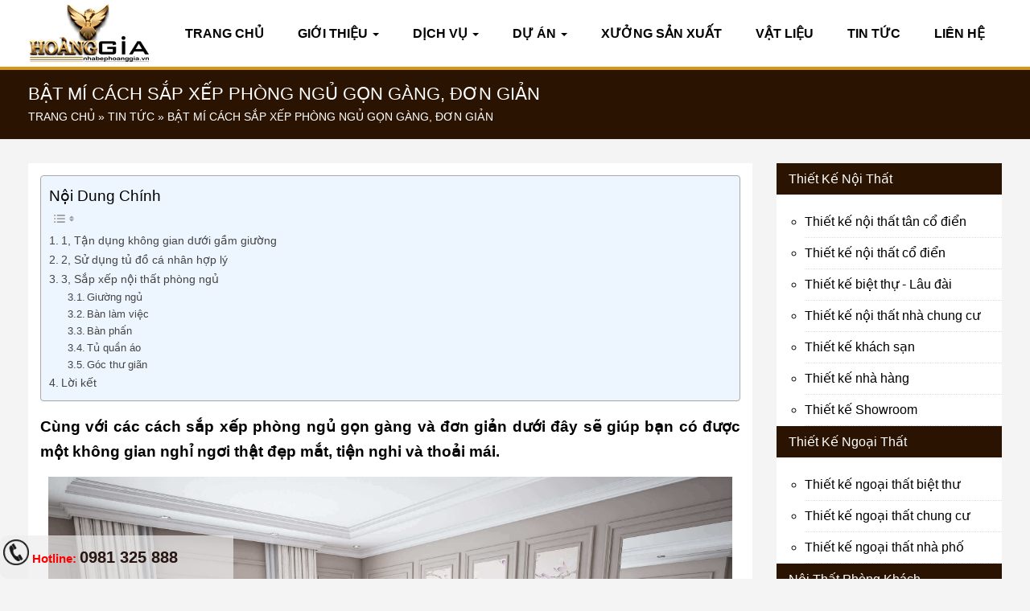

--- FILE ---
content_type: text/html; charset=UTF-8
request_url: https://xuongnoithathoanggia.vn/tin-tuc/bat-mi-cach-sap-xep-phong-ngu-gon-gang-don-gian/
body_size: 18676
content:
<!DOCTYPE html>
<!--[if IE 7]><html class="ie ie7" lang="vi">
<![endif]-->
<!--[if IE 8]><html class="ie ie8 no-js lt-ie9" lang="vi">
<![endif]-->
<!--[if !(IE 7) | !(IE 8) ]><!--><html lang="vi">
<!--<![endif]--><head><script data-no-optimize="1">var litespeed_docref=sessionStorage.getItem("litespeed_docref");litespeed_docref&&(Object.defineProperty(document,"referrer",{get:function(){return litespeed_docref}}),sessionStorage.removeItem("litespeed_docref"));</script> <meta charset="UTF-8"><meta http-equiv="X-UA-Compatible" content="IE=edge"><meta name="viewport" content="width=device-width, initial-scale=1.0">
<!--[if lt IE 9]> <script src="https://oss.maxcdn.com/libs/html5shiv/3.7.0/html5shiv.js"></script> <script src="https://oss.maxcdn.com/libs/respond.js/1.4.2/respond.min.js"></script> <![endif]--><title>Bật mí cách sắp xếp phòng ngủ gọn gàng, đơn giản</title><link rel="profile" href="http://gmpg.org/xfn/11"><link rel="pingback" href="https://xuongnoithathoanggia.vn/xmlrpc.php"><link rel="icon" href="https://xuongnoithathoanggia.vn/wp-content/uploads/2018/12/hoanggia.ico" type="image/x-icon"><meta name='robots' content='index, follow, max-image-preview:large, max-snippet:-1, max-video-preview:-1' /><meta name="description" content="Cùng với các cách sắp xếp phòng ngủ gọn gàng và đơn giản dưới đây sẽ giúp bạn có được một không gian nghỉ ngơi thật đẹp mắt, tiện nghi và thoải mái." /><link rel="canonical" href="https://xuongnoithathoanggia.vn/tin-tuc/bat-mi-cach-sap-xep-phong-ngu-gon-gang-don-gian/" /><meta property="og:locale" content="vi_VN" /><meta property="og:type" content="article" /><meta property="og:title" content="Bật mí cách sắp xếp phòng ngủ gọn gàng, đơn giản" /><meta property="og:description" content="Cùng với các cách sắp xếp phòng ngủ gọn gàng và đơn giản dưới đây sẽ giúp bạn có được một không gian nghỉ ngơi thật đẹp mắt, tiện nghi và thoải mái." /><meta property="og:url" content="https://xuongnoithathoanggia.vn/tin-tuc/bat-mi-cach-sap-xep-phong-ngu-gon-gang-don-gian/" /><meta property="og:site_name" content="Nhà Bếp Hoàng Gia" /><meta property="article:publisher" content="https://www.facebook.com/nhabephoanggia.vn/" /><meta property="article:published_time" content="2019-07-14T16:11:20+00:00" /><meta property="article:modified_time" content="2022-03-01T15:10:23+00:00" /><meta property="og:image" content="https://xuongnoithathoanggia.vn/wp-content/uploads/2019/07/cach-sap-xep-phong-ngu-gon-gang-1.jpg" /><meta property="og:image:width" content="2480" /><meta property="og:image:height" content="1748" /><meta property="og:image:type" content="image/jpeg" /><meta name="author" content="webadmin" /><meta name="twitter:card" content="summary_large_image" /><meta name="twitter:creator" content="@bep_gia" /><meta name="twitter:site" content="@bep_gia" /><meta name="twitter:label1" content="Được viết bởi" /><meta name="twitter:data1" content="webadmin" /><meta name="twitter:label2" content="Ước tính thời gian đọc" /><meta name="twitter:data2" content="7 phút" /><link rel="alternate" type="application/rss+xml" title="Nhà Bếp Hoàng Gia &raquo; Bật mí cách sắp xếp phòng ngủ gọn gàng, đơn giản Dòng phản hồi" href="https://xuongnoithathoanggia.vn/tin-tuc/bat-mi-cach-sap-xep-phong-ngu-gon-gang-don-gian/feed/" /><link data-optimized="2" rel="stylesheet" href="https://xuongnoithathoanggia.vn/wp-content/litespeed/css/7e512c5d5fc790dea556807a5da71d71.css?ver=34d21" /><style id='classic-theme-styles-inline-css' type='text/css'>/*! This file is auto-generated */
.wp-block-button__link{color:#fff;background-color:#32373c;border-radius:9999px;box-shadow:none;text-decoration:none;padding:calc(.667em + 2px) calc(1.333em + 2px);font-size:1.125em}.wp-block-file__button{background:#32373c;color:#fff;text-decoration:none}</style><style id='global-styles-inline-css' type='text/css'>body{--wp--preset--color--black: #000000;--wp--preset--color--cyan-bluish-gray: #abb8c3;--wp--preset--color--white: #ffffff;--wp--preset--color--pale-pink: #f78da7;--wp--preset--color--vivid-red: #cf2e2e;--wp--preset--color--luminous-vivid-orange: #ff6900;--wp--preset--color--luminous-vivid-amber: #fcb900;--wp--preset--color--light-green-cyan: #7bdcb5;--wp--preset--color--vivid-green-cyan: #00d084;--wp--preset--color--pale-cyan-blue: #8ed1fc;--wp--preset--color--vivid-cyan-blue: #0693e3;--wp--preset--color--vivid-purple: #9b51e0;--wp--preset--gradient--vivid-cyan-blue-to-vivid-purple: linear-gradient(135deg,rgba(6,147,227,1) 0%,rgb(155,81,224) 100%);--wp--preset--gradient--light-green-cyan-to-vivid-green-cyan: linear-gradient(135deg,rgb(122,220,180) 0%,rgb(0,208,130) 100%);--wp--preset--gradient--luminous-vivid-amber-to-luminous-vivid-orange: linear-gradient(135deg,rgba(252,185,0,1) 0%,rgba(255,105,0,1) 100%);--wp--preset--gradient--luminous-vivid-orange-to-vivid-red: linear-gradient(135deg,rgba(255,105,0,1) 0%,rgb(207,46,46) 100%);--wp--preset--gradient--very-light-gray-to-cyan-bluish-gray: linear-gradient(135deg,rgb(238,238,238) 0%,rgb(169,184,195) 100%);--wp--preset--gradient--cool-to-warm-spectrum: linear-gradient(135deg,rgb(74,234,220) 0%,rgb(151,120,209) 20%,rgb(207,42,186) 40%,rgb(238,44,130) 60%,rgb(251,105,98) 80%,rgb(254,248,76) 100%);--wp--preset--gradient--blush-light-purple: linear-gradient(135deg,rgb(255,206,236) 0%,rgb(152,150,240) 100%);--wp--preset--gradient--blush-bordeaux: linear-gradient(135deg,rgb(254,205,165) 0%,rgb(254,45,45) 50%,rgb(107,0,62) 100%);--wp--preset--gradient--luminous-dusk: linear-gradient(135deg,rgb(255,203,112) 0%,rgb(199,81,192) 50%,rgb(65,88,208) 100%);--wp--preset--gradient--pale-ocean: linear-gradient(135deg,rgb(255,245,203) 0%,rgb(182,227,212) 50%,rgb(51,167,181) 100%);--wp--preset--gradient--electric-grass: linear-gradient(135deg,rgb(202,248,128) 0%,rgb(113,206,126) 100%);--wp--preset--gradient--midnight: linear-gradient(135deg,rgb(2,3,129) 0%,rgb(40,116,252) 100%);--wp--preset--font-size--small: 13px;--wp--preset--font-size--medium: 20px;--wp--preset--font-size--large: 36px;--wp--preset--font-size--x-large: 42px;--wp--preset--spacing--20: 0.44rem;--wp--preset--spacing--30: 0.67rem;--wp--preset--spacing--40: 1rem;--wp--preset--spacing--50: 1.5rem;--wp--preset--spacing--60: 2.25rem;--wp--preset--spacing--70: 3.38rem;--wp--preset--spacing--80: 5.06rem;--wp--preset--shadow--natural: 6px 6px 9px rgba(0, 0, 0, 0.2);--wp--preset--shadow--deep: 12px 12px 50px rgba(0, 0, 0, 0.4);--wp--preset--shadow--sharp: 6px 6px 0px rgba(0, 0, 0, 0.2);--wp--preset--shadow--outlined: 6px 6px 0px -3px rgba(255, 255, 255, 1), 6px 6px rgba(0, 0, 0, 1);--wp--preset--shadow--crisp: 6px 6px 0px rgba(0, 0, 0, 1);}:where(.is-layout-flex){gap: 0.5em;}:where(.is-layout-grid){gap: 0.5em;}body .is-layout-flow > .alignleft{float: left;margin-inline-start: 0;margin-inline-end: 2em;}body .is-layout-flow > .alignright{float: right;margin-inline-start: 2em;margin-inline-end: 0;}body .is-layout-flow > .aligncenter{margin-left: auto !important;margin-right: auto !important;}body .is-layout-constrained > .alignleft{float: left;margin-inline-start: 0;margin-inline-end: 2em;}body .is-layout-constrained > .alignright{float: right;margin-inline-start: 2em;margin-inline-end: 0;}body .is-layout-constrained > .aligncenter{margin-left: auto !important;margin-right: auto !important;}body .is-layout-constrained > :where(:not(.alignleft):not(.alignright):not(.alignfull)){max-width: var(--wp--style--global--content-size);margin-left: auto !important;margin-right: auto !important;}body .is-layout-constrained > .alignwide{max-width: var(--wp--style--global--wide-size);}body .is-layout-flex{display: flex;}body .is-layout-flex{flex-wrap: wrap;align-items: center;}body .is-layout-flex > *{margin: 0;}body .is-layout-grid{display: grid;}body .is-layout-grid > *{margin: 0;}:where(.wp-block-columns.is-layout-flex){gap: 2em;}:where(.wp-block-columns.is-layout-grid){gap: 2em;}:where(.wp-block-post-template.is-layout-flex){gap: 1.25em;}:where(.wp-block-post-template.is-layout-grid){gap: 1.25em;}.has-black-color{color: var(--wp--preset--color--black) !important;}.has-cyan-bluish-gray-color{color: var(--wp--preset--color--cyan-bluish-gray) !important;}.has-white-color{color: var(--wp--preset--color--white) !important;}.has-pale-pink-color{color: var(--wp--preset--color--pale-pink) !important;}.has-vivid-red-color{color: var(--wp--preset--color--vivid-red) !important;}.has-luminous-vivid-orange-color{color: var(--wp--preset--color--luminous-vivid-orange) !important;}.has-luminous-vivid-amber-color{color: var(--wp--preset--color--luminous-vivid-amber) !important;}.has-light-green-cyan-color{color: var(--wp--preset--color--light-green-cyan) !important;}.has-vivid-green-cyan-color{color: var(--wp--preset--color--vivid-green-cyan) !important;}.has-pale-cyan-blue-color{color: var(--wp--preset--color--pale-cyan-blue) !important;}.has-vivid-cyan-blue-color{color: var(--wp--preset--color--vivid-cyan-blue) !important;}.has-vivid-purple-color{color: var(--wp--preset--color--vivid-purple) !important;}.has-black-background-color{background-color: var(--wp--preset--color--black) !important;}.has-cyan-bluish-gray-background-color{background-color: var(--wp--preset--color--cyan-bluish-gray) !important;}.has-white-background-color{background-color: var(--wp--preset--color--white) !important;}.has-pale-pink-background-color{background-color: var(--wp--preset--color--pale-pink) !important;}.has-vivid-red-background-color{background-color: var(--wp--preset--color--vivid-red) !important;}.has-luminous-vivid-orange-background-color{background-color: var(--wp--preset--color--luminous-vivid-orange) !important;}.has-luminous-vivid-amber-background-color{background-color: var(--wp--preset--color--luminous-vivid-amber) !important;}.has-light-green-cyan-background-color{background-color: var(--wp--preset--color--light-green-cyan) !important;}.has-vivid-green-cyan-background-color{background-color: var(--wp--preset--color--vivid-green-cyan) !important;}.has-pale-cyan-blue-background-color{background-color: var(--wp--preset--color--pale-cyan-blue) !important;}.has-vivid-cyan-blue-background-color{background-color: var(--wp--preset--color--vivid-cyan-blue) !important;}.has-vivid-purple-background-color{background-color: var(--wp--preset--color--vivid-purple) !important;}.has-black-border-color{border-color: var(--wp--preset--color--black) !important;}.has-cyan-bluish-gray-border-color{border-color: var(--wp--preset--color--cyan-bluish-gray) !important;}.has-white-border-color{border-color: var(--wp--preset--color--white) !important;}.has-pale-pink-border-color{border-color: var(--wp--preset--color--pale-pink) !important;}.has-vivid-red-border-color{border-color: var(--wp--preset--color--vivid-red) !important;}.has-luminous-vivid-orange-border-color{border-color: var(--wp--preset--color--luminous-vivid-orange) !important;}.has-luminous-vivid-amber-border-color{border-color: var(--wp--preset--color--luminous-vivid-amber) !important;}.has-light-green-cyan-border-color{border-color: var(--wp--preset--color--light-green-cyan) !important;}.has-vivid-green-cyan-border-color{border-color: var(--wp--preset--color--vivid-green-cyan) !important;}.has-pale-cyan-blue-border-color{border-color: var(--wp--preset--color--pale-cyan-blue) !important;}.has-vivid-cyan-blue-border-color{border-color: var(--wp--preset--color--vivid-cyan-blue) !important;}.has-vivid-purple-border-color{border-color: var(--wp--preset--color--vivid-purple) !important;}.has-vivid-cyan-blue-to-vivid-purple-gradient-background{background: var(--wp--preset--gradient--vivid-cyan-blue-to-vivid-purple) !important;}.has-light-green-cyan-to-vivid-green-cyan-gradient-background{background: var(--wp--preset--gradient--light-green-cyan-to-vivid-green-cyan) !important;}.has-luminous-vivid-amber-to-luminous-vivid-orange-gradient-background{background: var(--wp--preset--gradient--luminous-vivid-amber-to-luminous-vivid-orange) !important;}.has-luminous-vivid-orange-to-vivid-red-gradient-background{background: var(--wp--preset--gradient--luminous-vivid-orange-to-vivid-red) !important;}.has-very-light-gray-to-cyan-bluish-gray-gradient-background{background: var(--wp--preset--gradient--very-light-gray-to-cyan-bluish-gray) !important;}.has-cool-to-warm-spectrum-gradient-background{background: var(--wp--preset--gradient--cool-to-warm-spectrum) !important;}.has-blush-light-purple-gradient-background{background: var(--wp--preset--gradient--blush-light-purple) !important;}.has-blush-bordeaux-gradient-background{background: var(--wp--preset--gradient--blush-bordeaux) !important;}.has-luminous-dusk-gradient-background{background: var(--wp--preset--gradient--luminous-dusk) !important;}.has-pale-ocean-gradient-background{background: var(--wp--preset--gradient--pale-ocean) !important;}.has-electric-grass-gradient-background{background: var(--wp--preset--gradient--electric-grass) !important;}.has-midnight-gradient-background{background: var(--wp--preset--gradient--midnight) !important;}.has-small-font-size{font-size: var(--wp--preset--font-size--small) !important;}.has-medium-font-size{font-size: var(--wp--preset--font-size--medium) !important;}.has-large-font-size{font-size: var(--wp--preset--font-size--large) !important;}.has-x-large-font-size{font-size: var(--wp--preset--font-size--x-large) !important;}
.wp-block-navigation a:where(:not(.wp-element-button)){color: inherit;}
:where(.wp-block-post-template.is-layout-flex){gap: 1.25em;}:where(.wp-block-post-template.is-layout-grid){gap: 1.25em;}
:where(.wp-block-columns.is-layout-flex){gap: 2em;}:where(.wp-block-columns.is-layout-grid){gap: 2em;}
.wp-block-pullquote{font-size: 1.5em;line-height: 1.6;}</style><style id='ez-toc-inline-css' type='text/css'>div#ez-toc-container .ez-toc-title {font-size: 120%;}div#ez-toc-container .ez-toc-title {font-weight: 500;}div#ez-toc-container ul li , div#ez-toc-container ul li a {font-size: 95%;}div#ez-toc-container ul li , div#ez-toc-container ul li a {font-weight: 500;}div#ez-toc-container nav ul ul li {font-size: 90%;}div#ez-toc-container {width: 100%;}.ez-toc-box-title {font-weight: bold; margin-bottom: 10px; text-align: center; text-transform: uppercase; letter-spacing: 1px; color: #666; padding-bottom: 5px;position:absolute;top:-4%;left:5%;background-color: inherit;transition: top 0.3s ease;}.ez-toc-box-title.toc-closed {top:-25%;}
.ez-toc-container-direction {direction: ltr;}.ez-toc-counter ul{counter-reset: item ;}.ez-toc-counter nav ul li a::before {content: counters(item, '.', decimal) '. ';display: inline-block;counter-increment: item;flex-grow: 0;flex-shrink: 0;margin-right: .2em; float: left; }.ez-toc-widget-direction {direction: ltr;}.ez-toc-widget-container ul{counter-reset: item ;}.ez-toc-widget-container nav ul li a::before {content: counters(item, '.', decimal) '. ';display: inline-block;counter-increment: item;flex-grow: 0;flex-shrink: 0;margin-right: .2em; float: left; }</style> <script type="litespeed/javascript" data-src="https://xuongnoithathoanggia.vn/wp-includes/js/jquery/jquery.min.js" id="jquery-core-js"></script> <script id="nks_msg_main_js-js-extra" type="litespeed/javascript">var NksMessengerOpts={"ajaxurl":"https:\/\/xuongnoithathoanggia.vn\/wp-admin\/admin-ajax.php","sidebar_type":"push","theme":"minimalistic","sidebar_pos":"right","base_color":"{\"flat\": \"#2B93C0\", \"cube\": \"#c0392b\", \"minimalistic\": \"#50E3C2\", \"aerial\": \"#292929\"}","label":"1","label_top":"50%","label_vis":"visible","label_tooltip":"visible","label_tooltip_text":"Live Chat","label_scroll_selector":"","label_mouseover":"","togglers":"","path":"https:\/\/xuongnoithathoanggia.vn\/wp-content\/plugins\/advanced-messenger\/img\/","plugin_ver":"1.1.2"}</script> <link rel="https://api.w.org/" href="https://xuongnoithathoanggia.vn/wp-json/" /><link rel="alternate" type="application/json" href="https://xuongnoithathoanggia.vn/wp-json/wp/v2/posts/8021" /><link rel="EditURI" type="application/rsd+xml" title="RSD" href="https://xuongnoithathoanggia.vn/xmlrpc.php?rsd" /><meta name="generator" content="WordPress 6.4.7" /><link rel='shortlink' href='https://xuongnoithathoanggia.vn/?p=8021' /><link rel="alternate" type="application/json+oembed" href="https://xuongnoithathoanggia.vn/wp-json/oembed/1.0/embed?url=https%3A%2F%2Fxuongnoithathoanggia.vn%2Ftin-tuc%2Fbat-mi-cach-sap-xep-phong-ngu-gon-gang-don-gian%2F" /><link rel="alternate" type="text/xml+oembed" href="https://xuongnoithathoanggia.vn/wp-json/oembed/1.0/embed?url=https%3A%2F%2Fxuongnoithathoanggia.vn%2Ftin-tuc%2Fbat-mi-cach-sap-xep-phong-ngu-gon-gang-don-gian%2F&#038;format=xml" /><style id="nks_msg_dynamic_styles">#nks_msg_tooltip {
	font-family: inherit;
	position: fixed;
	right: 78pt;
	bottom: 19pt;
	top: auto;
	font-size: 20px;
	line-height: 28px;
	color: #FFF;
	padding: 4px 14px;
	margin-left: -20px;
	white-space: nowrap;
	background-color: rgb(4, 132, 255);
	border-radius: 20px;
	-webkit-border-radius: 15px;
	-webkit-backface-visibility: hidden;
	-webkit-filter: drop-shadow(0px 3pt 12pt #00000026);
	filter: drop-shadow(0px 3pt 12pt rgba(0, 0, 0, 0.15));
	border: 10px solid #fff;
	overflow: visible;
	z-index: 99999999999;
    opacity: 0;
    visibility: hidden;
    -webkit-transition: all 0.25s cubic-bezier(0.645, 0.045, 0.355, 1);
    transition: all 0.25s cubic-bezier(0.645, 0.045, 0.355, 1);
	background: linear-gradient(to bottom, rgb(22, 199, 255) 0%, rgb(4, 132, 255) 66%);
}

.nks_msg_hidden #nks_msg_tooltip{
    opacity: 1;
    visibility: visible;
}
#nks_msg_tooltip:before {
	right: -25pt;
	top: 50%;
	border: solid transparent;
	content: " ";
	height: 0;
	width: 0;
	position: absolute;
	pointer-events: none;
}

#nks_msg_tooltip:before {
	border-color: rgba(255, 255, 255, 0);
	border-left-color: #ffffff;
	border-width: 13px;
	margin-top: -13px;
}
.nks_msg_hidden .nks-hover .fa-stack-1x.fa-inverse:before  {
	color: white !important;
}

.nks_cc_trigger_tabs.nks_metro .nks-msg-tab-icon:after {
	left: 0;
	top: 0;
	margin-left: 0px;
	border-radius: 0px;
	-moz-border-radius: 0px;
	-webkit-border-radius: 0px;
}

.nks_cc_trigger_tabs.nks_metro .nks-msg-tab-icon.fa-3x:after {
	padding: 21px;
	font-size: 24px;
}

.nks_cc_trigger_tabs.nks_metro .nks-msg-tab-icon.fa-2x:after {
	padding: 10px 21px;
}

.nks_cc_trigger_tabs.nks_metro .nks-msg-tab-icon.fa-2x:after {
	font-size: 18px;
}

.nks_msg_tooltip_hidden #nks_msg_tooltip,
.nks_msg_tooltip_hidden .fb_dialog,
.nks_msg_tooltip_hidden .fb-customerchat
{
    /*display: none !important;*/
    opacity: 0 !important;
    visibility: hidden !important;
}

.fb_dialog,
.fb-customerchat {
    -webkit-transition: all 0.25s cubic-bezier(0.645, 0.045, 0.355, 1);
    transition: all 0.25s cubic-bezier(0.645, 0.045, 0.355, 1);
}</style> <script type="litespeed/javascript">(function($){var timer;timer=setInterval(function(){if(document.body){clearInterval(timer);afterBodyArrived()}},14);function afterBodyArrived(){triggerEvent()}
function triggerEvent(){$(document).trigger('nks_msg_ready')}})(jQuery)</script>  <script type="application/ld+json">{"@context":"https:\/\/schema.org\/","@type":"TechArticle","mainEntityOfPage":{"@type":"WebPage","@id":"https:\/\/xuongnoithathoanggia.vn\/tin-tuc\/bat-mi-cach-sap-xep-phong-ngu-gon-gang-don-gian\/"},"url":"https:\/\/xuongnoithathoanggia.vn\/tin-tuc\/bat-mi-cach-sap-xep-phong-ngu-gon-gang-don-gian\/","headline":"Bật mí cách sắp xếp phòng ngủ gọn gàng, đơn giản","datePublished":"2019-07-14T16:11:20+00:00","dateModified":"2022-03-01T15:10:23+00:00","publisher":{"@type":"Organization","@id":"https:\/\/xuongnoithathoanggia.vn\/#organization","name":"Nhà Bếp Hoàng Gia","logo":{"@type":"ImageObject","url":"https:\/\/xuongnoithathoanggia.vn\/wp-content\/uploads\/2022\/01\/logo-bep-hoanggia.jpg","width":600,"height":60}},"image":{"@type":"ImageObject","url":"https:\/\/xuongnoithathoanggia.vn\/wp-content\/uploads\/2019\/07\/cach-sap-xep-phong-ngu-gon-gang-1.jpg","width":2480,"height":1748},"articleSection":"Tin Tức","description":"Cùng với các cách sắp xếp phòng ngủ gọn gàng và đơn giản dưới đây sẽ giúp bạn có được một không gian nghỉ ngơi thật đẹp mắt, tiện nghi và thoải mái. Phòng ngủ chính là ốc đảo yên bình để ta thả mình nghỉ ngơi, thư giãn","author":{"@type":"Person","name":"webadmin","url":"https:\/\/xuongnoithathoanggia.vn\/author\/webadmin\/","image":{"@type":"ImageObject","url":"https:\/\/xuongnoithathoanggia.vn\/wp-content\/litespeed\/avatar\/7f7d06b6727267c81f6f8d7621f6ce6e.jpg?ver=1763444858","height":96,"width":96}}}</script>  <script type="application/ld+json">{
    "@context": "http://schema.org",
    "@type": "BreadcrumbList",
    "itemListElement": [
        {
            "@type": "ListItem",
            "position": 1,
            "item": {
                "@id": "https://xuongnoithathoanggia.vn",
                "name": "Home"
            }
        },
        {
            "@type": "ListItem",
            "position": 2,
            "item": {
                "@id": "https://xuongnoithathoanggia.vn/tin-tuc/bat-mi-cach-sap-xep-phong-ngu-gon-gang-don-gian/",
                "name": "B\u1eadt m\u00ed c\u00e1ch s\u1eafp x\u1ebfp ph\u00f2ng ng\u1ee7 g\u1ecdn g\u00e0ng, \u0111\u01a1n gi\u1ea3n",
                "image": "https://xuongnoithathoanggia.vn/wp-content/uploads/2019/07/cach-sap-xep-phong-ngu-gon-gang-1.jpg"
            }
        }
    ]
}</script> </head><body class="post-template-default single single-post postid-8021 single-format-standard"><div id="desktop_wrapper" class="wrapper"><header id="header"><div class="top_bar"><div class="container"><div class="iner_bar">
<a href="#main_menu" class="menu-mobile"> <i class="fa fa-bars" aria-hidden="true"></i></a><div class="float-left logo_home">
<a href="https://xuongnoithathoanggia.vn/" title="Nhà Bếp Hoàng Gia">
<img data-lazyloaded="1" src="[data-uri]" width="153" height="72" data-src="https://xuongnoithathoanggia.vn/wp-content/uploads/2018/12/logo_hg.png" alt="Nhà Bếp Hoàng Gia">
</a></div><div class="float-right primary_main_menu"><nav id="main_menu" class="navbar navbar-expand-lg navbar-light"><ul data-breakpoint="800" id="mainmenu" class="navbar-nav mr-auto"><li id="menu-item-7" class="nav-item menu-item menu-item-type-custom menu-item-object-custom menu-item-home menu-item-7"><a class="nav-link"  title="Trang chủ" href="https://xuongnoithathoanggia.vn/">Trang chủ</a></li><li id="menu-item-50" class="nav-item menu-item menu-item-type-post_type menu-item-object-page menu-item-has-children menu-item-50 "><a class="nav-link"  title="Giới Thiệu" href="https://xuongnoithathoanggia.vn/gioi-thieu/">Giới Thiệu <span class="caret"></span></a><ul role="menu" class="sub-dropdown-menu"><li id="menu-item-3099" class="nav-item menu-item menu-item-type-post_type menu-item-object-page menu-item-3099"><a class="nav-link"  title="Về Chúng Tôi" href="https://xuongnoithathoanggia.vn/ve-chung-toi/">Về Chúng Tôi</a></li><li id="menu-item-3097" class="nav-item menu-item menu-item-type-post_type menu-item-object-page menu-item-3097"><a class="nav-link"  title="Điều Khoản Dịch vụ" href="https://xuongnoithathoanggia.vn/dieu-khoan-dich-vu/">Điều Khoản Dịch vụ</a></li></ul></li><li id="menu-item-34" class="nav-item menu-item menu-item-type-post_type menu-item-object-page menu-item-has-children menu-item-34 "><a class="nav-link"  title="Dịch Vụ" href="https://xuongnoithathoanggia.vn/dich-vu/">Dịch Vụ <span class="caret"></span></a><ul role="menu" class="sub-dropdown-menu"><li id="menu-item-284" class="nav-item menu-item menu-item-type-taxonomy menu-item-object-danh-muc-dich-vu menu-item-284"><a class="nav-link"  title="Nội Thất Phòng Khách" href="https://xuongnoithathoanggia.vn/noi-that-phong-khach/">Nội Thất Phòng Khách</a></li><li id="menu-item-285" class="nav-item menu-item menu-item-type-taxonomy menu-item-object-danh-muc-dich-vu menu-item-285"><a class="nav-link"  title="Nội Thất Phòng Ngủ" href="https://xuongnoithathoanggia.vn/noi-that-phong-ngu/">Nội Thất Phòng Ngủ</a></li><li id="menu-item-286" class="nav-item menu-item menu-item-type-taxonomy menu-item-object-danh-muc-dich-vu menu-item-286"><a class="nav-link"  title="Nội Thất Phòng Thờ" href="https://xuongnoithathoanggia.vn/noi-that-phong-tho/">Nội Thất Phòng Thờ</a></li><li id="menu-item-289" class="nav-item menu-item menu-item-type-taxonomy menu-item-object-danh-muc-dich-vu menu-item-289"><a class="nav-link"  title="Tủ Bếp" href="https://xuongnoithathoanggia.vn/tu-bep/">Tủ Bếp</a></li><li id="menu-item-38" class="nav-item menu-item menu-item-type-taxonomy menu-item-object-danh-muc-dich-vu menu-item-38"><a class="nav-link"  title="Thiết Kế Nội Thất" href="https://xuongnoithathoanggia.vn/thiet-ke-noi-that/">Thiết Kế Nội Thất</a></li></ul></li><li id="menu-item-68" class="nav-item menu-item menu-item-type-post_type menu-item-object-page menu-item-has-children menu-item-68 "><a class="nav-link"  title="Dự Án" href="https://xuongnoithathoanggia.vn/du-an/">Dự Án <span class="caret"></span></a><ul role="menu" class="sub-dropdown-menu"><li id="menu-item-70" class="nav-item menu-item menu-item-type-taxonomy menu-item-object-danh-muc-du-an menu-item-70"><a class="nav-link"  title="Dự Án Thiết Kế" href="https://xuongnoithathoanggia.vn/du-an-thiet-ke/">Dự Án Thiết Kế</a></li><li id="menu-item-69" class="nav-item menu-item menu-item-type-taxonomy menu-item-object-danh-muc-du-an menu-item-69"><a class="nav-link"  title="Dự Án Thi Công" href="https://xuongnoithathoanggia.vn/du-an-thi-cong/">Dự Án Thi Công</a></li></ul></li><li id="menu-item-945" class="nav-item menu-item menu-item-type-post_type menu-item-object-page menu-item-945"><a class="nav-link"  title="Xưởng Sản Xuất" href="https://xuongnoithathoanggia.vn/xuong-san-xuat/">Xưởng Sản Xuất</a></li><li id="menu-item-95" class="nav-item menu-item menu-item-type-taxonomy menu-item-object-category menu-item-95"><a class="nav-link"  title="Vật Liệu" href="https://xuongnoithathoanggia.vn/category/vat-lieu/">Vật Liệu</a></li><li id="menu-item-96" class="nav-item menu-item menu-item-type-taxonomy menu-item-object-category current-post-ancestor current-menu-parent current-post-parent menu-item-96"><a class="nav-link"  title="Tin Tức" href="https://xuongnoithathoanggia.vn/category/tin-tuc/">Tin Tức</a></li><li id="menu-item-177" class="nav-item menu-item menu-item-type-post_type menu-item-object-page menu-item-177"><a class="nav-link"  title="Liên Hệ" href="https://xuongnoithathoanggia.vn/lien-he/">Liên Hệ</a></li></ul></nav></div></div></div></div></header><div class="nav-breadcrumb"><div class="ed_img_overlay"></div><div class="container"><h1 class="title_page">Bật mí cách sắp xếp phòng ngủ gọn gàng, đơn giản</h1><div class="breadcrumbs"><span><span><a href="https://xuongnoithathoanggia.vn/">Trang Chủ</a></span> » <span><a href="https://xuongnoithathoanggia.vn/category/tin-tuc/">Tin Tức</a></span> » <span class="breadcrumb_last" aria-current="page">Bật mí cách sắp xếp phòng ngủ gọn gàng, đơn giản</span></span></div></div></div><div class="body-content bg-grey"><div class="container"><div class="row"><div class="col-xs-12 col-md-9 blog_page"><div class="list_blog_item_single"><div id="ez-toc-container" class="ez-toc-v2_0_77 counter-hierarchy ez-toc-counter ez-toc-light-blue ez-toc-container-direction"><p class="ez-toc-title" style="cursor:inherit">Nội Dung Chính</p>
<label for="ez-toc-cssicon-toggle-item-6924067b23643" class="ez-toc-cssicon-toggle-label"><span class=""><span class="eztoc-hide" style="display:none;">Toggle</span><span class="ez-toc-icon-toggle-span"><svg style="fill: #999;color:#999" xmlns="http://www.w3.org/2000/svg" class="list-377408" width="20px" height="20px" viewBox="0 0 24 24" fill="none"><path d="M6 6H4v2h2V6zm14 0H8v2h12V6zM4 11h2v2H4v-2zm16 0H8v2h12v-2zM4 16h2v2H4v-2zm16 0H8v2h12v-2z" fill="currentColor"></path></svg><svg style="fill: #999;color:#999" class="arrow-unsorted-368013" xmlns="http://www.w3.org/2000/svg" width="10px" height="10px" viewBox="0 0 24 24" version="1.2" baseProfile="tiny"><path d="M18.2 9.3l-6.2-6.3-6.2 6.3c-.2.2-.3.4-.3.7s.1.5.3.7c.2.2.4.3.7.3h11c.3 0 .5-.1.7-.3.2-.2.3-.5.3-.7s-.1-.5-.3-.7zM5.8 14.7l6.2 6.3 6.2-6.3c.2-.2.3-.5.3-.7s-.1-.5-.3-.7c-.2-.2-.4-.3-.7-.3h-11c-.3 0-.5.1-.7.3-.2.2-.3.5-.3.7s.1.5.3.7z"/></svg></span></span></label><input type="checkbox"  id="ez-toc-cssicon-toggle-item-6924067b23643"  aria-label="Toggle" /><nav><ul class='ez-toc-list ez-toc-list-level-1 ' ><li class='ez-toc-page-1 ez-toc-heading-level-2'><a class="ez-toc-link ez-toc-heading-1" href="#1_Tan_dung_khong_gian_duoi_gam_giuong" >1, Tận dụng không gian dưới gầm giường</a></li><li class='ez-toc-page-1 ez-toc-heading-level-2'><a class="ez-toc-link ez-toc-heading-2" href="#2_Su_dung_tu_do_ca_nhan_hop_ly" >2, Sử dụng tủ đồ cá nhân hợp lý</a></li><li class='ez-toc-page-1 ez-toc-heading-level-2'><a class="ez-toc-link ez-toc-heading-3" href="#3_Sap_xep_noi_that_phong_ngu" >3, Sắp xếp nội thất phòng ngủ</a><ul class='ez-toc-list-level-3' ><li class='ez-toc-heading-level-3'><a class="ez-toc-link ez-toc-heading-4" href="#Giuong_ngu" >Giường ngủ</a></li><li class='ez-toc-page-1 ez-toc-heading-level-3'><a class="ez-toc-link ez-toc-heading-5" href="#Ban_lam_viec" >Bàn làm việc</a></li><li class='ez-toc-page-1 ez-toc-heading-level-3'><a class="ez-toc-link ez-toc-heading-6" href="#Ban_phan" >Bàn phấn</a></li><li class='ez-toc-page-1 ez-toc-heading-level-3'><a class="ez-toc-link ez-toc-heading-7" href="#Tu_quan_ao" >Tủ quần áo</a></li><li class='ez-toc-page-1 ez-toc-heading-level-3'><a class="ez-toc-link ez-toc-heading-8" href="#Goc_thu_gian" >Góc thư giãn</a></li></ul></li><li class='ez-toc-page-1 ez-toc-heading-level-2'><a class="ez-toc-link ez-toc-heading-9" href="#Loi_ket" >Lời kết</a></li></ul></nav></div><p style="text-align: justify;"><span style="font-size: 14pt;"><strong>Cùng với các cách sắp xếp phòng ngủ gọn gàng và đơn giản dưới đây sẽ giúp bạn có được một không gian nghỉ ngơi thật đẹp mắt, tiện nghi và thoải mái.</strong></span></p><p><img data-lazyloaded="1" src="[data-uri]" fetchpriority="high" decoding="async" class="aligncenter wp-image-8023" data-src="https://xuongnoithathoanggia.vn/wp-content/uploads/2019/07/cach-sap-xep-phong-ngu-gon-gang-1.jpg" alt="cách sắp xếp phòng ngủ gọn gàng" width="850" height="599" /></p><p style="text-align: justify;"><span style="font-size: 14pt;">Phòng ngủ chính là ốc đảo yên bình để ta thả mình nghỉ ngơi, thư giãn sau một ngày học tập và làm việc mệt mỏi. Chính vì vậy, <a href="https://xuongnoithathoanggia.vn/noi-that-phong-ngu/">thiết kế nội thất phòng ngủ</a> luôn là hạng mục rất được các gia chủ quan tâm và chú trọng để có những giây phút nghỉ ngơi thoải mái nhất. Theo đó thì bất kỳ ai cũng muốn sở hữu một phòng ngủ gọn gàng, sạch sẽ nhưng lại không biết các sắp xếp đồ dùng sao cho ngăn nắp nhất. Vậy hãy cùng tham khảo một số <strong>cách sắp xếp phòng ngủ gọn gàng</strong> qua bài viết dưới đây nhé!</span></p><h2 style="text-align: justify;"><span class="ez-toc-section" id="1_Tan_dung_khong_gian_duoi_gam_giuong"></span><span style="font-size: 14pt;"><strong>1, Tận dụng không gian dưới gầm giường</strong></span><span class="ez-toc-section-end"></span></h2><p><img data-lazyloaded="1" src="[data-uri]" decoding="async" class="aligncenter wp-image-8024" data-src="https://xuongnoithathoanggia.vn/wp-content/uploads/2019/07/cach-sap-xep-phong-ngu-gon-gang-2.jpg" alt="cách sắp xếp phòng ngủ gọn gàng" width="850" height="641" /></p><p style="text-align: justify;"><span style="font-size: 14pt;">Giường ngủ chính là một vật dụng rất đỗi quen thuộc và gần như không thể thiếu trong không gian nghỉ ngơi của gia đình. Và trong bố trí giường ngủ thì thay vì bỏ trông không gian gầm giường một cách lãng phí thì bạn có thể tận dụng nơi đây để lưu trữ những vật dụng chưa cần thiết sử dụng. Theo đó thì đôi khi không cần thiết phải lựa chọn các mẫu giường đa năng tích hợp mà chỉ đơn giản là một vài chiếc giỏ dưới gầm giường sẽ giúp bạn lưu trữ đồ đạc một cách tiện lợi.</span></p><h2 style="text-align: justify;"><span class="ez-toc-section" id="2_Su_dung_tu_do_ca_nhan_hop_ly"></span><span style="font-size: 14pt;"><strong>2, Sử dụng tủ đồ cá nhân hợp lý</strong></span><span class="ez-toc-section-end"></span></h2><p><img data-lazyloaded="1" src="[data-uri]" decoding="async" class="aligncenter wp-image-8025" data-src="https://xuongnoithathoanggia.vn/wp-content/uploads/2019/07/cach-sap-xep-phong-ngu-gon-gang-3.jpg" alt="cách sắp xếp phòng ngủ gọn gàng" width="850" height="598" /></p><p style="text-align: justify;"><span style="font-size: 14pt;">Để có cách sắp xếp phòng ngủ gọn gàng thì một trong những điều quan trọng là bạn cần phải biết cách sử dụng tủ đồ các nhân một cách khoa học và thông minh nhất. Theo đó thì thay vì nhồi nhét hết mọi thứ vào tủ đồ thì bạn nên phân loại đồ đạc theo công dụng riêng và sắp xếp sao cho hợp lý nhất. Điều này sẽ giúp bạn dễ dàng ghi nhớ và tìm kiếm đồ đạc một cách dễ dàng hơn thay vì việc phải lục tung những đồ vật khác trong phòng. Và một chiếc tủ được chia thành nhiều ngăn chính là một gợi ý đầy hữu ích dành cho bạn.</span></p><h2 style="text-align: justify;"><span class="ez-toc-section" id="3_Sap_xep_noi_that_phong_ngu"></span><span style="font-size: 14pt;"><strong>3, Sắp xếp nội thất phòng ngủ</strong></span><span class="ez-toc-section-end"></span></h2><h3 style="text-align: justify;"><span class="ez-toc-section" id="Giuong_ngu"></span><span style="font-size: 14pt;"><em>Giường ngủ</em></span><span class="ez-toc-section-end"></span></h3><p><img data-lazyloaded="1" src="[data-uri]" loading="lazy" decoding="async" class="aligncenter wp-image-8026" data-src="https://xuongnoithathoanggia.vn/wp-content/uploads/2019/07/cach-sap-xep-phong-ngu-gon-gang-4.jpg" alt="cách sắp xếp phòng ngủ gọn gàng" width="850" height="599" /></p><p style="text-align: justify;"><span style="font-size: 14pt;">Là một món đồ chủ chốt trong phòng ngủ thì để có một không gian nghỉ ngơi ngăn nắp, gọn gàng thì việc lựa chọn vị trí kê giường phù hợp là rất quan trọng. Theo đó thì bạn có thể kê giường sát về một phía bức tường để giúp tiết kiệm không gian và khiến cho căn phòng trở nên thoáng đãng và rộng rãi hơn.</span></p><h3 style="text-align: justify;"><span class="ez-toc-section" id="Ban_lam_viec"></span><span style="font-size: 14pt;"><em>Bàn làm việc</em></span><span class="ez-toc-section-end"></span></h3><p><img data-lazyloaded="1" src="[data-uri]" loading="lazy" decoding="async" class="size-full wp-image-8027 aligncenter" data-src="https://xuongnoithathoanggia.vn/wp-content/uploads/2019/07/cach-sap-xep-phong-ngu-gon-gang-5.jpg" alt="cách sắp xếp phòng ngủ gọn gàng" width="850" height="520" /></p><p style="text-align: justify;"><span style="font-size: 14pt;">Một cách sắp xếp phòng ngủ gọn gàng hợp lý là trong <a href="https://xuongnoithathoanggia.vn/tin-tuc/07-mau-thiet-ke-phong-lam-viec-ket-hop-phong-ngu-don-gian/"><strong>thiết kế phòng làm việc kết hợp với phòng ngủ </strong></a>thì bàn làm việc hay bàn học trong phòng ngủ thì nên được bố trí gần cửa sổ để giúp có thể đón nhận tối đa ánh sáng tự nhiên nhất. Và kết hợp với chúng có thể là các giá để đồ hay kệ sách được bố trí gọn gàng và tiện nghi.</span></p><h3 style="text-align: justify;"><span class="ez-toc-section" id="Ban_phan"></span><span style="font-size: 14pt;"><em>Bàn phấn</em></span><span class="ez-toc-section-end"></span></h3><p style="text-align: center;"><img data-lazyloaded="1" src="[data-uri]" loading="lazy" decoding="async" class="aligncenter wp-image-8028" data-src="https://xuongnoithathoanggia.vn/wp-content/uploads/2019/07/cach-sap-xep-phong-ngu-gon-gang-6.jpg" alt="cách sắp xếp phòng ngủ gọn gàng" width="850" height="559" /></p><p style="text-align: justify;"><span style="font-size: 14pt;">Nếu trong không gian phòng ngủ của bạn không có phòng thay đồ riêng thì việc đặt bàn trang điểm cạnh giường chính là sự vị trí hợp lý và đảm bảo phong thủy nhất. Trong trường hợp vị trí trống bên giường ngủ quá nhỏ thì bạn có thể tích hợp bàn phấn với tủ quần áo tiện lợi nhưng lưu ý là cần tránh đặt gương chiếu thẳng vào giường.</span></p><h3 style="text-align: justify;"><span class="ez-toc-section" id="Tu_quan_ao"></span><span style="font-size: 14pt;"><em>Tủ quần áo</em></span><span class="ez-toc-section-end"></span></h3><p><img data-lazyloaded="1" src="[data-uri]" loading="lazy" decoding="async" class="aligncenter wp-image-8029" data-src="https://xuongnoithathoanggia.vn/wp-content/uploads/2019/07/cach-sap-xep-phong-ngu-gon-gang-7.jpg" alt="cách sắp xếp phòng ngủ gọn gàng" width="850" height="599" /></p><p style="text-align: justify;"><span style="font-size: 14pt;">Tủ quần áo thường được bố trí sát tường và nếu có thể thì tủ quần áo âm tường là phù hợp nhất. Cách bố trí này kết hợp với các đồ nội thất tiện nghi khác để giúp căn phòng trở nên thoáng rộng và mang đến những giây phút nghỉ ngơi thoải mái nhất.</span></p><h3 style="text-align: justify;"><span class="ez-toc-section" id="Goc_thu_gian"></span><span style="font-size: 14pt;"><em>Góc thư giãn</em></span><span class="ez-toc-section-end"></span></h3><p><img data-lazyloaded="1" src="[data-uri]" loading="lazy" decoding="async" class="aligncenter wp-image-8030" data-src="https://xuongnoithathoanggia.vn/wp-content/uploads/2019/07/cach-sap-xep-phong-ngu-gon-gang-8.jpg" alt="cách sắp xếp phòng ngủ gọn gàng" width="850" height="598" /></p><p style="text-align: justify;"><span style="font-size: 14pt;">Nếu diện tích cho phép thì bạn có thể kê một bộ bàn trà nhỏ ở gần hệ cửa sổ lớn trong phòng hay chéo một góc để tạo ra một khu vực thư giãn đầy lý tưởng. Hay đôi khi chỉ đơn giản là một băng ghế dài dọc khắp cửa sổ cũng chính là không gian tuyệt vời cho các cô nàng mọt sách.</span></p><h2 style="text-align: justify;"><span class="ez-toc-section" id="Loi_ket"></span><span style="font-size: 14pt;"><strong>Lời kết</strong></span><span class="ez-toc-section-end"></span></h2><p style="text-align: justify;"><span style="font-size: 14pt;">Như vậy, bài viết trên đây đã chia sẻ với mọi người một số cách sắp xếp nội thất phòng ngủ gọn gàng và đơn giản. Mong rằng với những chia sẻ trên đây sẽ hữu ích với mọi người trong thiết kế không gian nghỉ ngơi một cách hoàn hảo nhất.</span></p><p style="text-align: justify;"><em><span style="font-size: 14pt;">Xem thêm: Tổng hợp các <a href="https://thietkenoithateco.com/15-mau-noi-that-phong-ngu-tan-co-dien-sang-trong/">mẫu phòng ngủ tân cổ điển đẹp</a> và sang trọng nhất 2022</span></em></p><div class="single_tags"></div></div><div class="related_post related_post_type"><div class="title_tax_cate_service"><h3 class="title_tax_service">
CÓ THỂ BẠN QUAN TÂM</h3></div><div class="list_item_tax row"><div class="col-md-4"><div class="item_tax_wp">
<a href="https://xuongnoithathoanggia.vn/tin-tuc/tham-khao-xu-huong-mau-sac-noi-that-2025-moi-nhat/" title="Tham khảo xu hướng màu sắc nội thất 2025 mới nhất">
<img data-lazyloaded="1" src="[data-uri]" width="384" height="271" data-src="https://xuongnoithathoanggia.vn/wp-content/uploads/bfi_thumb/xu-huong-mau-sac-thiet-ke-noi-that-2025-mau-nau-qye9ymr645jsd8wypwmlsjuilacbk3i26hr3048djq.jpg" alt="Tham khảo xu hướng màu sắc nội thất 2025 mới nhất">
</a><div class="content_tax_wp"><h3><a href="https://xuongnoithathoanggia.vn/tin-tuc/tham-khao-xu-huong-mau-sac-noi-that-2025-moi-nhat/" title="Tham khảo xu hướng màu sắc nội thất 2025 mới nhất">Tham khảo xu hướng màu sắc nội thất 2025 mới nhất</a></h3><p>
Xu hướng màu sắc nội thất 2025 chủ yếu tập trung vào việc kết hợp&hellip;</p></div></div></div><div class="col-md-4"><div class="item_tax_wp">
<a href="https://xuongnoithathoanggia.vn/tin-tuc/cua-phong-ngu-tan-co-dien/" title="Hướng dẫn cách chọn cửa phòng ngủ tân cổ điển">
<img data-lazyloaded="1" src="[data-uri]" width="384" height="271" data-src="https://xuongnoithathoanggia.vn/wp-content/uploads/bfi_thumb/uu-diem-cua-cua-phong-ngu-tan-co-dien-qy1ansznpmd8z30d7nadt8e1whwwrx1mx8bumdlswm.jpg" alt="Hướng dẫn cách chọn cửa phòng ngủ tân cổ điển">
</a><div class="content_tax_wp"><h3><a href="https://xuongnoithathoanggia.vn/tin-tuc/cua-phong-ngu-tan-co-dien/" title="Hướng dẫn cách chọn cửa phòng ngủ tân cổ điển">Hướng dẫn cách chọn cửa phòng ngủ tân cổ điển</a></h3><p>
Cửa phòng ngủ không chỉ là lối vào không gian riêng tư mà còn phản&hellip;</p></div></div></div><div class="col-md-4"><div class="item_tax_wp">
<a href="https://xuongnoithathoanggia.vn/tin-tuc/phong-ngu-tan-co-dien-go-tu-nhien-2025/" title="Khám phá 5 mẫu phòng ngủ tân cổ điển gỗ tự nhiên 2025 sang trọng">
<img data-lazyloaded="1" src="[data-uri]" width="384" height="271" data-src="https://xuongnoithathoanggia.vn/wp-content/uploads/bfi_thumb/mau-phong-ngu-tan-co-dien-go-tu-nhien-2025-kieu-socci-qxpwderi8yt6gptzy28rrho4n3b8b9lm6k9hedtfva.jpg" alt="Khám phá 5 mẫu phòng ngủ tân cổ điển gỗ tự nhiên 2025 sang trọng">
</a><div class="content_tax_wp"><h3><a href="https://xuongnoithathoanggia.vn/tin-tuc/phong-ngu-tan-co-dien-go-tu-nhien-2025/" title="Khám phá 5 mẫu phòng ngủ tân cổ điển gỗ tự nhiên 2025 sang trọng">Khám phá 5 mẫu phòng ngủ tân cổ điển gỗ tự nhiên 2025 sang trọng</a></h3><p>
Phòng ngủ tân cổ điển gỗ tự nhiên năm 2025 mang đến không gian sang&hellip;</p></div></div></div><div class="col-md-4"><div class="item_tax_wp">
<a href="https://xuongnoithathoanggia.vn/tin-tuc/mau-phong-khach-tan-co-dien-mau-trang-xu-huong-moi-nhat-2025/" title="5 mẫu phòng khách tân cổ điển màu trắng xu hướng mới nhất 2025">
<img data-lazyloaded="1" src="[data-uri]" width="384" height="271" data-src="https://xuongnoithathoanggia.vn/wp-content/uploads/bfi_thumb/mau-phong-khach-tan-co-dien-mau-trang-xu-huong-moi-nhat-2025-cao-cap-luxury-qxkzazfkp2p9w31j46jfzjzaco1n9qkks311038qdy.jpg" alt="5 mẫu phòng khách tân cổ điển màu trắng xu hướng mới nhất 2025">
</a><div class="content_tax_wp"><h3><a href="https://xuongnoithathoanggia.vn/tin-tuc/mau-phong-khach-tan-co-dien-mau-trang-xu-huong-moi-nhat-2025/" title="5 mẫu phòng khách tân cổ điển màu trắng xu hướng mới nhất 2025">5 mẫu phòng khách tân cổ điển màu trắng xu hướng mới nhất 2025</a></h3><p>
Mẫu phòng khách tân cổ điển màu trắng xu hướng mới nhất 2025 dưới đây&hellip;</p></div></div></div><div class="col-md-4"><div class="item_tax_wp">
<a href="https://xuongnoithathoanggia.vn/tin-tuc/mau-vach-ngan-phong-tho-bang-go/" title="Tham khảo 7 mẫu vách ngăn phòng thờ bằng gỗ đẹp sang trọng">
<img data-lazyloaded="1" src="[data-uri]" width="384" height="271" data-src="https://xuongnoithathoanggia.vn/wp-content/uploads/bfi_thumb/ly-do-nen-chon-mau-vach-ngan-phong-tho-bang-go-qx3nkelgm82r5rkk32e4aw145bt16pg7k8keqkvc0m.jpg" alt="Tham khảo 7 mẫu vách ngăn phòng thờ bằng gỗ đẹp sang trọng">
</a><div class="content_tax_wp"><h3><a href="https://xuongnoithathoanggia.vn/tin-tuc/mau-vach-ngan-phong-tho-bang-go/" title="Tham khảo 7 mẫu vách ngăn phòng thờ bằng gỗ đẹp sang trọng">Tham khảo 7 mẫu vách ngăn phòng thờ bằng gỗ đẹp sang trọng</a></h3><p>
Mẫu vách ngăn phòng thờ bằng gỗ là một giải pháp lý tưởng để tạo&hellip;</p></div></div></div><div class="col-md-4"><div class="item_tax_wp">
<a href="https://xuongnoithathoanggia.vn/tin-tuc/top-5-mau-phong-an-tan-co-dien-xu-huong-moi-nhat-2025/" title="Top 5 mẫu phòng ăn tân cổ điển xu hướng mới nhất 2025">
<img data-lazyloaded="1" src="[data-uri]" width="384" height="271" data-src="https://xuongnoithathoanggia.vn/wp-content/uploads/bfi_thumb/tu-van-thiet-ke-mau-phong-an-tan-co-dien-xu-huong-moi-nhat-2025-qwz1w2aoq9cbsp3yng39cgxvsnacbcfdvhk1s69bx2.jpg" alt="Top 5 mẫu phòng ăn tân cổ điển xu hướng mới nhất 2025">
</a><div class="content_tax_wp"><h3><a href="https://xuongnoithathoanggia.vn/tin-tuc/top-5-mau-phong-an-tan-co-dien-xu-huong-moi-nhat-2025/" title="Top 5 mẫu phòng ăn tân cổ điển xu hướng mới nhất 2025">Top 5 mẫu phòng ăn tân cổ điển xu hướng mới nhất 2025</a></h3><p>
Mẫu phòng ăn tân cổ điển xu hướng mới nhất 2025 chính là một gợi&hellip;</p></div></div></div></div></div></div><div class="col-xs-12 col-md-3"><div class="sidebar_wp"><ul class="list-unstyled"><h3 class="widget-title"><a href="https://xuongnoithathoanggia.vn/thiet-ke-noi-that/">Thiết Kế Nội Thất</a></h3><ul class="sub_cate_menu"><li><a href="https://xuongnoithathoanggia.vn/thiet-ke-noi-that/tan-co-dien/">Thiết kế nội thất tân cổ điển</a></li><li><a href="https://xuongnoithathoanggia.vn/thiet-ke-noi-that/noi-that-co-dien/">Thiết kế nội thất cổ điển</a></li><li><a href="https://xuongnoithathoanggia.vn/thiet-ke-noi-that/thiet-ke-biet-thu/">Thiết kế biệt thự - Lâu đài</a></li><li><a href="https://xuongnoithathoanggia.vn/thiet-ke-noi-that/thiet-ke-noi-that-chung-cu/">Thiết kế nội thất nhà chung cư</a></li><li><a href="https://xuongnoithathoanggia.vn/thiet-ke-noi-that/thiet-ke-khach-san/">Thiết kế khách sạn</a></li><li><a href="https://xuongnoithathoanggia.vn/thiet-ke-noi-that/nha-hang/">Thiết kế nhà hàng</a></li><li><a href="https://xuongnoithathoanggia.vn/thiet-ke-noi-that/thiet-ke-showroom/">Thiết kế Showroom</a></li></ul></li><h3 class="widget-title"><a href="https://xuongnoithathoanggia.vn/thiet-ke-ngoai-that/">Thiết Kế Ngoại Thất</a></h3><ul class="sub_cate_menu"><li><a href="https://xuongnoithathoanggia.vn/thiet-ke-ngoai-that/thiet-ke-ngoai-that-biet-thu/">Thiết kế ngoại thất biệt thư</a></li><li><a href="https://xuongnoithathoanggia.vn/thiet-ke-ngoai-that/thiet-ke-ngoai-that-chung-cu/">Thiết kế ngoại thất chung cư</a></li><li><a href="https://xuongnoithathoanggia.vn/thiet-ke-ngoai-that/thiet-ke-ngoai-that-nha-pho/">Thiết kế ngoại thất nhà phố</a></li></ul></li><h3 class="widget-title"><a href="https://xuongnoithathoanggia.vn/noi-that-phong-khach/">Nội Thất Phòng Khách</a></h3><ul class="sub_cate_menu"><li><a href="https://xuongnoithathoanggia.vn/noi-that-phong-khach/phong-khach-hien-dai/">Phòng Khách Hiện Đại</a></li><li><a href="https://xuongnoithathoanggia.vn/noi-that-phong-khach/phong-khach-biet-thu/">Phòng khách biệt thự</a></li><li><a href="https://xuongnoithathoanggia.vn/noi-that-phong-khach/phong-khach-tan-co-dien/">Phòng khách tân cổ điển</a></li></ul></li><h3 class="widget-title"><a href="https://xuongnoithathoanggia.vn/noi-that-phong-ngu/">Nội Thất Phòng Ngủ</a></h3><ul class="sub_cate_menu"><li><a href="https://xuongnoithathoanggia.vn/phong-ngu-hien-dai/">Phòng ngủ hiện đại</a></li><li><a href="https://xuongnoithathoanggia.vn/phong-ngu-tan-co-dien/">Phòng ngủ tân cổ điển</a></li><li><a href="https://xuongnoithathoanggia.vn/noi-that-phong-ngu/phong-ngu-cao-cap/">Phòng ngủ cao cấp</a></li></ul></li><h3 class="widget-title"><a href="https://xuongnoithathoanggia.vn/noi-that-phong-tho/">Nội Thất Phòng Thờ</a></h3><ul class="sub_cate_menu"><li><a href="https://xuongnoithathoanggia.vn/noi-that-phong-tho/phong-tho-nha-chung-cu/">Phòng thờ nhà chung cư</a></li><li><a href="https://xuongnoithathoanggia.vn/noi-that-phong-tho/ban-tho-go-gu/">Bàn thờ gỗ gụ</a></li><li><a href="https://xuongnoithathoanggia.vn/noi-that-phong-tho/mau-phong-tho-dep/">Mẫu phòng thờ đẹp</a></li></ul></li><h3 class="widget-title"><a href="https://xuongnoithathoanggia.vn/tu-bep/">Tủ Bếp</a></h3><ul class="sub_cate_menu"><li><a href="https://xuongnoithathoanggia.vn/tu-bep/tu-bep-go-tu-nhien/">Tủ Bếp Gỗ Tự Nhiên</a></li><li><a href="https://xuongnoithathoanggia.vn/tu-bep/tu-bep-go-laminate/">Tủ Bếp Gỗ Laminate</a></li><li><a href="https://xuongnoithathoanggia.vn/tu-bep/tu-bep-go-soi-my/">Tủ bếp gỗ sồi mỹ</a></li><li><a href="https://xuongnoithathoanggia.vn/tu-bep/tu-bep-go-huong/">Tủ bếp gỗ hương</a></li><li><a href="https://xuongnoithathoanggia.vn/tu-bep/tu-bep-go-cam/">Tủ bếp gỗ cẩm</a></li><li><a href="https://xuongnoithathoanggia.vn/tu-bep/tu-bep-go-go/">Tủ bếp gỗ gõ</a></li><li><a href="https://xuongnoithathoanggia.vn/tu-bep/tu-bep-go-lat/">Tủ bếp gỗ lát</a></li><li><a href="https://xuongnoithathoanggia.vn/tu-bep/tu-bep-go-acrylic/">Tủ bếp gỗ Acrylic</a></li><li><a href="https://xuongnoithathoanggia.vn/tu-bep/tu-bep-go-veneer/">Tủ bếp gỗ veneer</a></li><li><a href="https://xuongnoithathoanggia.vn/tu-bep/tu-bep-tan-co-dien/">Tủ bếp tân cổ điển</a></li><li><a href="https://xuongnoithathoanggia.vn/tu-bep/tu-bep-chu-i/">Tủ bếp chữ I</a></li><li><a href="https://xuongnoithathoanggia.vn/tu-bep/tu-bep-chu-l/">Tủ bếp chữ L</a></li><li><a href="https://xuongnoithathoanggia.vn/tu-bep/tu-bep-go-tu-nhien-son-trang/">Tủ bếp gỗ tự nhiên sơn trắng</a></li><li><a href="https://xuongnoithathoanggia.vn/tu-bep/tu-bep-dat-vang/">Tủ bếp dát vàng</a></li></ul></li><h3 class="widget-title"><a href="https://xuongnoithathoanggia.vn/cua-go-tu-nhien/">Cửa gỗ tự nhiên</a></h3></li></ul></div></div></div></div></div><footer class="footer section w-100 float-left"><div class="container"><div class="footer-top"><div class="row"><div class="col-md-12"><div class="f-menu-base f-bs-height"><div class="flex-menu-footer d-xl-flex justify-content-between"><div class="f-menu"><h4>Dự Án Thiết Kế</h4><ul><li>
<a href="https://xuongnoithathoanggia.vn/du-an/cong-trinh-noi-that-tan-co-dien-nha-anh-phong-ha-long/" title="Công trình nội thất tân cổ điển nhà anh Phong (Hạ Long)">Công trình nội thất tân cổ điển nhà anh Phong (Hạ Long)</a></li><li>
<a href="https://xuongnoithathoanggia.vn/du-an/cong-trinh-thiet-ke-noi-that-nha-chu-nghia-tp-ho-chi-minh/" title="Công trình thiết kế nội thất nhà chú Nghĩa – Tp. Hồ Chí Minh">Công trình thiết kế nội thất nhà chú Nghĩa – Tp. Hồ Chí Minh</a></li><li>
<a href="https://xuongnoithathoanggia.vn/du-an/du-an-thiet-ke-noi-that-tan-co-dien-nha-anh-thanh-dong-nai/" title="Dự án thiết kế nội thất tân cổ điển nhà anh Thành, Đồng Nai">Dự án thiết kế nội thất tân cổ điển nhà anh Thành, Đồng Nai</a></li><li>
<a href="https://xuongnoithathoanggia.vn/du-an/cong-trinh-thiet-ke-noi-that-nha-chi-phuong-tp-ho-chi-minh/" title="Công trình thiết kế nội thất nhà chị Phương (Tp. Hồ Chí Minh)">Công trình thiết kế nội thất nhà chị Phương (Tp. Hồ Chí Minh)</a></li><li>
<a href="https://xuongnoithathoanggia.vn/du-an/cong-trinh-thiet-ke-noi-that-tan-co-dien-nha-anh-dung-van-khe-ha-noi/" title="Công trình thiết kế nội thất tân cổ điển nhà anh Dũng (Văn Khê, Hà Nội)">Công trình thiết kế nội thất tân cổ điển nhà anh Dũng (Văn Khê, Hà Nội)</a></li></ul></div><div class="f-menu"><h4>Dự Án Thi Công</h4><ul><li>
<a href="https://xuongnoithathoanggia.vn/du-an/cong-trinh-hoan-thien-noi-that-nha-anh-mao-romantic-tay-ho-hn/" title="Công trình hoàn thiện nội thất nhà anh Mão (Romantic Tây Hồ, HN)">Công trình hoàn thiện nội thất nhà anh Mão (Romantic Tây Hồ, HN)</a></li><li>
<a href="https://xuongnoithathoanggia.vn/du-an/thi-cong-noi-that-tan-co-dien-nha-chi-minh-vinh-yen-vinh-phuc/" title="Thi công nội thất tân cổ điển nhà chị Minh (Vĩnh Yên, Vĩnh Phúc)">Thi công nội thất tân cổ điển nhà chị Minh (Vĩnh Yên, Vĩnh Phúc)</a></li><li>
<a href="https://xuongnoithathoanggia.vn/du-an/cong-trinh-thuc-te-noi-that-biet-thu-tan-co-dien-nha-chi-huong-bac-giang/" title="Công trình thực tế nội thất biệt thự tân cổ điển nhà chị Hương (Bắc Giang)">Công trình thực tế nội thất biệt thự tân cổ điển nhà chị Hương (Bắc Giang)</a></li><li>
<a href="https://xuongnoithathoanggia.vn/du-an/cong-trinh-thi-cong-noi-that-nha-anh-duong-sy-da-lat/" title="Công trình thi công nội thất nhà anh Dương Sỹ &#8211; Đà Lạt">Công trình thi công nội thất nhà anh Dương Sỹ &#8211; Đà Lạt</a></li><li>
<a href="https://xuongnoithathoanggia.vn/du-an/cong-trinh-thi-cong-noi-that-tan-co-dien-nha-anh-tuan-mong-cai/" title="Công trình thi công nội thất tân cổ điển nhà anh Tuấn – Móng Cái">Công trình thi công nội thất tân cổ điển nhà anh Tuấn – Móng Cái</a></li></ul></div><div class="f-menu"><h4>Dịch Vụ</h4><ul><li>
<a href="https://xuongnoithathoanggia.vn/dich-vu/thiet-ke-phong-tho-quan-am-bo-tat/" title="Gợi ý thiết kế phòng thờ Quan Âm Bồ Tát hợp phong thuỷ">Gợi ý thiết kế phòng thờ Quan Âm Bồ Tát hợp phong thuỷ</a></li><li>
<a href="https://xuongnoithathoanggia.vn/dich-vu/phong-tho-co-khu-thien-cua-nha-anh-dung-dong-nai/" title="Gợi ý thiết kế phòng thờ có khu thiền của nhà anh Dũng (Đồng Nai)">Gợi ý thiết kế phòng thờ có khu thiền của nhà anh Dũng (Đồng Nai)</a></li><li>
<a href="https://xuongnoithathoanggia.vn/dich-vu/thiet-ke-phong-tho-co-phong-tra/" title="Gợi ý thiết kế phòng thờ có phòng trà vô cùng ấn tượng">Gợi ý thiết kế phòng thờ có phòng trà vô cùng ấn tượng</a></li><li>
<a href="https://xuongnoithathoanggia.vn/dich-vu/goi-y-thiet-ke-noi-that-phong-tho-tai-tang-ap-mai/" title="Gợi ý thiết kế nội thất phòng thờ tại tầng áp mái">Gợi ý thiết kế nội thất phòng thờ tại tầng áp mái</a></li><li>
<a href="https://xuongnoithathoanggia.vn/dich-vu/thiet-ke-noi-that-phong-tho-truyen-thong-an-tuong/" title="Ý tưởng thiết kế nội thất phòng thờ truyền thống ấn tượng">Ý tưởng thiết kế nội thất phòng thờ truyền thống ấn tượng</a></li></ul></div></div><div class="d-xl-flex justify-content-between align-items-center"><div class="item-infoc"><div class="f-menu f-about-us"><p><h4>CÔNG TY CỔ PHẦN XÂY DỰNG VÀ SẢN XUẤT NỘI THẤT HOÀNG GIA</h4></p><p><span style="color: white;">Tel: 0435 335 688/ hotline 0981 325 888</span></p><p><span style="color: white;">Website: <a href="https://nhabephoanggia.vn/">https://nhabephoanggia.vn/</a></span></p><p><span style="color: white;">Email: nhabephoanggia@gmail.com</span></p><p><span style="color: white;">Showroom: Biệt Thự số 14 Lô 16A7 Làng Việt Kiều, Châu Âu, Đường Nguyễn Văn Lộc, P. Mỗ Lao, Q. Hà Đông, TP. Hà Nội</span></p><p><span style="color: white;">Xưởng sản xuất: Số 70 Đường Phan Trọng Tuệ - Thanh Trì - Hà Nội</span></p><p><span style="color: white;">Mở cửa từ thứ 2 đến chủ nhật hàng tuần Thời gian từ 8h đến 21h30 Có chỗ để ôtô</span></p><p>Liên kế hữu ích:</p><p><span style="color: black;"><a href="https://nhabephoanggia.vn/tu-bep/">tủ bếp đẹp</a> - <a href="https://phongthohoanggia.vn/">phòng thờ đẹp</a> - <a href="https://nettruyenn.net/">nettruyen</a> - <a href="https://truyenfully.com/">truyenfull</a> - <a href="https://truyenqqto.net/">truyenqq</a> - <a href="https://truyentranhonll.com/">truyện tranh online</a></span></p></div></div><div class="fanpage_crop"><h4>Fanpage</h4></div></div></div></div></div></div><div class="footer_bottom_cpr text-center"><p>Copyright 2020 XuongNoiThatHoangGia.Vn. All Rights Reserved</p></div></div></footer></div><div class="hotline-bottom"><div class="hotline-inner">
<span class="text">Hotline: </span>
<span class="phone"> 0981 325 888</span></div></div> <script type="litespeed/javascript">var nksOptions={"nks_msg_page_id":"222281757964014","nks_msg_lang":"vi_VN","nks_msg_display":"{\"user\":{\"everyone\":1,\"loggedin\":0,\"loggedout\":0},\"mobile\":{\"yes\":1,\"no\":0},\"rule\":{\"include\":0,\"exclude\":1},\"location\":{\"pages\":{},\"cposts\":{},\"cats\":{},\"taxes\":{},\"langs\":{},\"wp_pages\":{},\"ids\":[\"\"]}}","nks_msg_sidebar_pos":"right","nks_msg_ui_color":"#0484ff","nks_msg_loggedin":"","nks_msg_loggedout":"","nks_msg_ui_hsl":"{\"h\":0,\"s\":1,\"l\":1}","nks_msg_label_hsl":"{\"h\":0,\"s\":1,\"l\":1}","nks_msg_tooltip_grad":"rgb(22, 199, 255)","nks_msg_label_tooltip":"visible","nks_msg_label_tooltip_text":"Live Chat","nks_msg_tooltip_color":"rgb(4, 132, 255)","nks_msg_label_vis":"visible","nks_msg_label_vis_selector":"","nks_msg_forms":1,"nks_msg_test_mode":"","nks_msg_body":"","nks_msg_mc_token":"","nks_msg_mc_lists":"","nks_msg_mc_list_id":"","nks_msg_sub_question":"Subscribe to our news?","nks_msg_theme":"minimalistic","nks_msg_flat_socialbar":"top","nks_msg_invert_style":"","nks_msg_custom_css":"","nks_msg_base_color":"{\"flat\": \"#2B93C0\", \"cube\": \"#c0392b\", \"minimalistic\": \"#50E3C2\", \"aerial\": \"#292929\"}","nks_msg_color_schema":"#c0392b,#cf4739,#cd3424,#d9593e,#c84c3f,#bb2d1f,#e96d3d,#e94e3d,#2f1420","nks_msg_rgba":"","nks_msg_image_bg":"none","nks_msg_userpic_style":"theme_custom","nks_msg_sidebar_type":"push","nks_msg_enable_test":!1,"nks_msg_fade_content":"none","nks_msg_label_color":"rgb(4, 132, 255)","nks_msg_label_style":"1","nks_msg_label_size":"2x","nks_msg_label_shape":"circle","nks_msg_metro":"","nks_msg_label_invert":"","nks_msg_label_top":"50%","nks_msg_label_top_mob":"100px","nks_msg_label_mouseover":"","nks_msg_togglers":""}</script><script type="litespeed/javascript">var nksUiDefault=!0</script> <script type="litespeed/javascript">window.fbMessengerPlugins=window.fbMessengerPlugins||{init:function(){FB.init({appId:157033831606522,autoLogAppEvents:!0,xfbml:!0,version:'v2.11'})},callable:[]};window.fbAsyncInit=window.fbAsyncInit||function(){var parsing=function(){console.log("parsing plugins",arguments);jQuery(document).trigger('la.parse')}
var resize=function(){console.log("resize plugin",arguments);jQuery(document).trigger('la.resize')}
var ready=function(){console.log("ready",arguments);jQuery(document).trigger('la.ready')}
var finished_rendering=function(){console.log("finished rendering plugins",arguments);jQuery(document).trigger('la.render')}
var request_complete=function(){console.log("request_complete",arguments);jQuery(document).trigger('la.request_complete')}
var auth_response_change_callback=function(response){console.log("auth_response_change_callback");console.log(response);jQuery(document).trigger('la.authResponseChange')}
var auth_status_change_callback=function(response){console.log("auth_status_change_callback: "+response.status);jQuery(document).trigger('la.statusChange')}
var login_event=function(response){console.log("login_event")}
var logout_event=function(){console.log("logout_event")}
var livechatplugin_loaded=function(){console.log("livechatplugin_loaded")
jQuery(document).trigger('la.livechatplugin_loaded')}
var xd_resize=function(){console.log("xd_resize",arguments)}
var xd_resize_flow=function(){console.log("xd.resize.flow",arguments)}
var xd_resize_iframe=function(){console.log("xd_resize_iframe",arguments)}
var xd_rsdk_event=function(){console.log("xd_rsdk_event",arguments)}
var iframe_onload=function(){console.log("iframe_onload",arguments)}
var test=function(){console.log("works!",arguments)}
var events
FB.Event.subscribe('xfbml.parse',parsing);FB.Event.subscribe('xfbml.render',finished_rendering);FB.Event.subscribe('xfbml.resize',resize);FB.Event.subscribe('xfbml.ready',ready);FB.Event.subscribe('request.complete',request_complete);FB.Event.subscribe('xd.resize',xd_resize);FB.Event.subscribe('xd.resize.flow',xd_resize_flow);FB.Event.subscribe('xd.resize.iframe',xd_resize_iframe);FB.Event.subscribe('xd.sdk_event',xd_rsdk_event);FB.Event.subscribe('iframe.onload',iframe_onload);FB.Event.subscribe('auth.authResponseChange',auth_response_change_callback);FB.Event.subscribe('auth.statusChange',auth_status_change_callback);FB.Event.subscribe('auth.login',login_event);FB.Event.subscribe('auth.logout',logout_event);FB.Event.subscribe('xd.liveChatPluginGetBubbleIframe',logout_event);FB.Event.subscribe('xd.liveChatPluginPrepareMobileAnchorIframe',logout_event);FB.Event.subscribe('xd.liveChatPluginResizeAnchorIframe',logout_event);FB.Event.subscribe('xd.liveChatPluginExpandDesktopDialogIframe',logout_event);FB.Event.subscribe('xd.liveChatPluginExpandMobileDialogIframe',logout_event);FB.Event.subscribe('xd.liveChatPluginShowDialogIframe',function(){console.log('open')});FB.Event.subscribe('xd.liveChatPluginHideDialogIframe',logout_event);FB.Event.subscribe('livechatplugin:loaded',livechatplugin_loaded);FB.Event.subscribe('xfbml.liveChatPluginPrepareDesktopAnchorIframe',test);window.fbMessengerPlugins.callable.forEach(function(item){item()});window.fbMessengerPlugins.init()};jQuery(document).on('test',function(){console.log('event')})
setTimeout(function(){(function(d,s,id){var js,fjs=d.getElementsByTagName(s)[0];if(d.getElementById(id)){return}
js=d.createElement(s);js.id=id;js.src="//connect.facebook.net/vi_VN/sdk/xfbml.customerchat.js";fjs.parentNode.insertBefore(js,fjs)}(document,'script','facebook-jssdk'))},0)</script> <div class="fb-customerchat" theme_color="#0484ff"" page_id="222281757964014" minimized=true ref=""></div> <script type="litespeed/javascript">jQuery('.btn-support').hover(function(){var phone='0981 325 888';var $this=jQuery(this);$this.data('Tư Vấn',$this.text());$this.text(phone)},function(){var $this=jQuery(this);$this.text($this.data('Tư Vấn'))})</script>  <script type="litespeed/javascript" data-src="https://www.googletagmanager.com/gtag/js?id=UA-132033908-1"></script> <script type="litespeed/javascript">window.dataLayer=window.dataLayer||[];function gtag(){dataLayer.push(arguments)}
gtag('js',new Date());gtag('config','UA-132033908-1')</script> <script data-no-optimize="1">window.lazyLoadOptions=Object.assign({},{threshold:300},window.lazyLoadOptions||{});!function(t,e){"object"==typeof exports&&"undefined"!=typeof module?module.exports=e():"function"==typeof define&&define.amd?define(e):(t="undefined"!=typeof globalThis?globalThis:t||self).LazyLoad=e()}(this,function(){"use strict";function e(){return(e=Object.assign||function(t){for(var e=1;e<arguments.length;e++){var n,a=arguments[e];for(n in a)Object.prototype.hasOwnProperty.call(a,n)&&(t[n]=a[n])}return t}).apply(this,arguments)}function o(t){return e({},at,t)}function l(t,e){return t.getAttribute(gt+e)}function c(t){return l(t,vt)}function s(t,e){return function(t,e,n){e=gt+e;null!==n?t.setAttribute(e,n):t.removeAttribute(e)}(t,vt,e)}function i(t){return s(t,null),0}function r(t){return null===c(t)}function u(t){return c(t)===_t}function d(t,e,n,a){t&&(void 0===a?void 0===n?t(e):t(e,n):t(e,n,a))}function f(t,e){et?t.classList.add(e):t.className+=(t.className?" ":"")+e}function _(t,e){et?t.classList.remove(e):t.className=t.className.replace(new RegExp("(^|\\s+)"+e+"(\\s+|$)")," ").replace(/^\s+/,"").replace(/\s+$/,"")}function g(t){return t.llTempImage}function v(t,e){!e||(e=e._observer)&&e.unobserve(t)}function b(t,e){t&&(t.loadingCount+=e)}function p(t,e){t&&(t.toLoadCount=e)}function n(t){for(var e,n=[],a=0;e=t.children[a];a+=1)"SOURCE"===e.tagName&&n.push(e);return n}function h(t,e){(t=t.parentNode)&&"PICTURE"===t.tagName&&n(t).forEach(e)}function a(t,e){n(t).forEach(e)}function m(t){return!!t[lt]}function E(t){return t[lt]}function I(t){return delete t[lt]}function y(e,t){var n;m(e)||(n={},t.forEach(function(t){n[t]=e.getAttribute(t)}),e[lt]=n)}function L(a,t){var o;m(a)&&(o=E(a),t.forEach(function(t){var e,n;e=a,(t=o[n=t])?e.setAttribute(n,t):e.removeAttribute(n)}))}function k(t,e,n){f(t,e.class_loading),s(t,st),n&&(b(n,1),d(e.callback_loading,t,n))}function A(t,e,n){n&&t.setAttribute(e,n)}function O(t,e){A(t,rt,l(t,e.data_sizes)),A(t,it,l(t,e.data_srcset)),A(t,ot,l(t,e.data_src))}function w(t,e,n){var a=l(t,e.data_bg_multi),o=l(t,e.data_bg_multi_hidpi);(a=nt&&o?o:a)&&(t.style.backgroundImage=a,n=n,f(t=t,(e=e).class_applied),s(t,dt),n&&(e.unobserve_completed&&v(t,e),d(e.callback_applied,t,n)))}function x(t,e){!e||0<e.loadingCount||0<e.toLoadCount||d(t.callback_finish,e)}function M(t,e,n){t.addEventListener(e,n),t.llEvLisnrs[e]=n}function N(t){return!!t.llEvLisnrs}function z(t){if(N(t)){var e,n,a=t.llEvLisnrs;for(e in a){var o=a[e];n=e,o=o,t.removeEventListener(n,o)}delete t.llEvLisnrs}}function C(t,e,n){var a;delete t.llTempImage,b(n,-1),(a=n)&&--a.toLoadCount,_(t,e.class_loading),e.unobserve_completed&&v(t,n)}function R(i,r,c){var l=g(i)||i;N(l)||function(t,e,n){N(t)||(t.llEvLisnrs={});var a="VIDEO"===t.tagName?"loadeddata":"load";M(t,a,e),M(t,"error",n)}(l,function(t){var e,n,a,o;n=r,a=c,o=u(e=i),C(e,n,a),f(e,n.class_loaded),s(e,ut),d(n.callback_loaded,e,a),o||x(n,a),z(l)},function(t){var e,n,a,o;n=r,a=c,o=u(e=i),C(e,n,a),f(e,n.class_error),s(e,ft),d(n.callback_error,e,a),o||x(n,a),z(l)})}function T(t,e,n){var a,o,i,r,c;t.llTempImage=document.createElement("IMG"),R(t,e,n),m(c=t)||(c[lt]={backgroundImage:c.style.backgroundImage}),i=n,r=l(a=t,(o=e).data_bg),c=l(a,o.data_bg_hidpi),(r=nt&&c?c:r)&&(a.style.backgroundImage='url("'.concat(r,'")'),g(a).setAttribute(ot,r),k(a,o,i)),w(t,e,n)}function G(t,e,n){var a;R(t,e,n),a=e,e=n,(t=Et[(n=t).tagName])&&(t(n,a),k(n,a,e))}function D(t,e,n){var a;a=t,(-1<It.indexOf(a.tagName)?G:T)(t,e,n)}function S(t,e,n){var a;t.setAttribute("loading","lazy"),R(t,e,n),a=e,(e=Et[(n=t).tagName])&&e(n,a),s(t,_t)}function V(t){t.removeAttribute(ot),t.removeAttribute(it),t.removeAttribute(rt)}function j(t){h(t,function(t){L(t,mt)}),L(t,mt)}function F(t){var e;(e=yt[t.tagName])?e(t):m(e=t)&&(t=E(e),e.style.backgroundImage=t.backgroundImage)}function P(t,e){var n;F(t),n=e,r(e=t)||u(e)||(_(e,n.class_entered),_(e,n.class_exited),_(e,n.class_applied),_(e,n.class_loading),_(e,n.class_loaded),_(e,n.class_error)),i(t),I(t)}function U(t,e,n,a){var o;n.cancel_on_exit&&(c(t)!==st||"IMG"===t.tagName&&(z(t),h(o=t,function(t){V(t)}),V(o),j(t),_(t,n.class_loading),b(a,-1),i(t),d(n.callback_cancel,t,e,a)))}function $(t,e,n,a){var o,i,r=(i=t,0<=bt.indexOf(c(i)));s(t,"entered"),f(t,n.class_entered),_(t,n.class_exited),o=t,i=a,n.unobserve_entered&&v(o,i),d(n.callback_enter,t,e,a),r||D(t,n,a)}function q(t){return t.use_native&&"loading"in HTMLImageElement.prototype}function H(t,o,i){t.forEach(function(t){return(a=t).isIntersecting||0<a.intersectionRatio?$(t.target,t,o,i):(e=t.target,n=t,a=o,t=i,void(r(e)||(f(e,a.class_exited),U(e,n,a,t),d(a.callback_exit,e,n,t))));var e,n,a})}function B(e,n){var t;tt&&!q(e)&&(n._observer=new IntersectionObserver(function(t){H(t,e,n)},{root:(t=e).container===document?null:t.container,rootMargin:t.thresholds||t.threshold+"px"}))}function J(t){return Array.prototype.slice.call(t)}function K(t){return t.container.querySelectorAll(t.elements_selector)}function Q(t){return c(t)===ft}function W(t,e){return e=t||K(e),J(e).filter(r)}function X(e,t){var n;(n=K(e),J(n).filter(Q)).forEach(function(t){_(t,e.class_error),i(t)}),t.update()}function t(t,e){var n,a,t=o(t);this._settings=t,this.loadingCount=0,B(t,this),n=t,a=this,Y&&window.addEventListener("online",function(){X(n,a)}),this.update(e)}var Y="undefined"!=typeof window,Z=Y&&!("onscroll"in window)||"undefined"!=typeof navigator&&/(gle|ing|ro)bot|crawl|spider/i.test(navigator.userAgent),tt=Y&&"IntersectionObserver"in window,et=Y&&"classList"in document.createElement("p"),nt=Y&&1<window.devicePixelRatio,at={elements_selector:".lazy",container:Z||Y?document:null,threshold:300,thresholds:null,data_src:"src",data_srcset:"srcset",data_sizes:"sizes",data_bg:"bg",data_bg_hidpi:"bg-hidpi",data_bg_multi:"bg-multi",data_bg_multi_hidpi:"bg-multi-hidpi",data_poster:"poster",class_applied:"applied",class_loading:"litespeed-loading",class_loaded:"litespeed-loaded",class_error:"error",class_entered:"entered",class_exited:"exited",unobserve_completed:!0,unobserve_entered:!1,cancel_on_exit:!0,callback_enter:null,callback_exit:null,callback_applied:null,callback_loading:null,callback_loaded:null,callback_error:null,callback_finish:null,callback_cancel:null,use_native:!1},ot="src",it="srcset",rt="sizes",ct="poster",lt="llOriginalAttrs",st="loading",ut="loaded",dt="applied",ft="error",_t="native",gt="data-",vt="ll-status",bt=[st,ut,dt,ft],pt=[ot],ht=[ot,ct],mt=[ot,it,rt],Et={IMG:function(t,e){h(t,function(t){y(t,mt),O(t,e)}),y(t,mt),O(t,e)},IFRAME:function(t,e){y(t,pt),A(t,ot,l(t,e.data_src))},VIDEO:function(t,e){a(t,function(t){y(t,pt),A(t,ot,l(t,e.data_src))}),y(t,ht),A(t,ct,l(t,e.data_poster)),A(t,ot,l(t,e.data_src)),t.load()}},It=["IMG","IFRAME","VIDEO"],yt={IMG:j,IFRAME:function(t){L(t,pt)},VIDEO:function(t){a(t,function(t){L(t,pt)}),L(t,ht),t.load()}},Lt=["IMG","IFRAME","VIDEO"];return t.prototype={update:function(t){var e,n,a,o=this._settings,i=W(t,o);{if(p(this,i.length),!Z&&tt)return q(o)?(e=o,n=this,i.forEach(function(t){-1!==Lt.indexOf(t.tagName)&&S(t,e,n)}),void p(n,0)):(t=this._observer,o=i,t.disconnect(),a=t,void o.forEach(function(t){a.observe(t)}));this.loadAll(i)}},destroy:function(){this._observer&&this._observer.disconnect(),K(this._settings).forEach(function(t){I(t)}),delete this._observer,delete this._settings,delete this.loadingCount,delete this.toLoadCount},loadAll:function(t){var e=this,n=this._settings;W(t,n).forEach(function(t){v(t,e),D(t,n,e)})},restoreAll:function(){var e=this._settings;K(e).forEach(function(t){P(t,e)})}},t.load=function(t,e){e=o(e);D(t,e)},t.resetStatus=function(t){i(t)},t}),function(t,e){"use strict";function n(){e.body.classList.add("litespeed_lazyloaded")}function a(){console.log("[LiteSpeed] Start Lazy Load"),o=new LazyLoad(Object.assign({},t.lazyLoadOptions||{},{elements_selector:"[data-lazyloaded]",callback_finish:n})),i=function(){o.update()},t.MutationObserver&&new MutationObserver(i).observe(e.documentElement,{childList:!0,subtree:!0,attributes:!0})}var o,i;t.addEventListener?t.addEventListener("load",a,!1):t.attachEvent("onload",a)}(window,document);</script><script data-no-optimize="1">window.litespeed_ui_events=window.litespeed_ui_events||["mouseover","click","keydown","wheel","touchmove","touchstart"];var urlCreator=window.URL||window.webkitURL;function litespeed_load_delayed_js_force(){console.log("[LiteSpeed] Start Load JS Delayed"),litespeed_ui_events.forEach(e=>{window.removeEventListener(e,litespeed_load_delayed_js_force,{passive:!0})}),document.querySelectorAll("iframe[data-litespeed-src]").forEach(e=>{e.setAttribute("src",e.getAttribute("data-litespeed-src"))}),"loading"==document.readyState?window.addEventListener("DOMContentLoaded",litespeed_load_delayed_js):litespeed_load_delayed_js()}litespeed_ui_events.forEach(e=>{window.addEventListener(e,litespeed_load_delayed_js_force,{passive:!0})});async function litespeed_load_delayed_js(){let t=[];for(var d in document.querySelectorAll('script[type="litespeed/javascript"]').forEach(e=>{t.push(e)}),t)await new Promise(e=>litespeed_load_one(t[d],e));document.dispatchEvent(new Event("DOMContentLiteSpeedLoaded")),window.dispatchEvent(new Event("DOMContentLiteSpeedLoaded"))}function litespeed_load_one(t,e){console.log("[LiteSpeed] Load ",t);var d=document.createElement("script");d.addEventListener("load",e),d.addEventListener("error",e),t.getAttributeNames().forEach(e=>{"type"!=e&&d.setAttribute("data-src"==e?"src":e,t.getAttribute(e))});let a=!(d.type="text/javascript");!d.src&&t.textContent&&(d.src=litespeed_inline2src(t.textContent),a=!0),t.after(d),t.remove(),a&&e()}function litespeed_inline2src(t){try{var d=urlCreator.createObjectURL(new Blob([t.replace(/^(?:<!--)?(.*?)(?:-->)?$/gm,"$1")],{type:"text/javascript"}))}catch(e){d="data:text/javascript;base64,"+btoa(t.replace(/^(?:<!--)?(.*?)(?:-->)?$/gm,"$1"))}return d}</script><script data-no-optimize="1">var litespeed_vary=document.cookie.replace(/(?:(?:^|.*;\s*)_lscache_vary\s*\=\s*([^;]*).*$)|^.*$/,"");litespeed_vary||fetch("/wp-content/plugins/litespeed-cache/guest.vary.php",{method:"POST",cache:"no-cache",redirect:"follow"}).then(e=>e.json()).then(e=>{console.log(e),e.hasOwnProperty("reload")&&"yes"==e.reload&&(sessionStorage.setItem("litespeed_docref",document.referrer),window.location.reload(!0))});</script><script data-optimized="1" type="litespeed/javascript" data-src="https://xuongnoithathoanggia.vn/wp-content/litespeed/js/8869468c2eeb06df5cfcd13437275cc1.js?ver=34d21"></script></body></html>
<!-- Page optimized by LiteSpeed Cache @2025-11-24 07:17:15 -->

<!-- Page cached by LiteSpeed Cache 7.6.2 on 2025-11-24 07:17:15 -->
<!-- Guest Mode -->
<!-- QUIC.cloud UCSS in queue -->